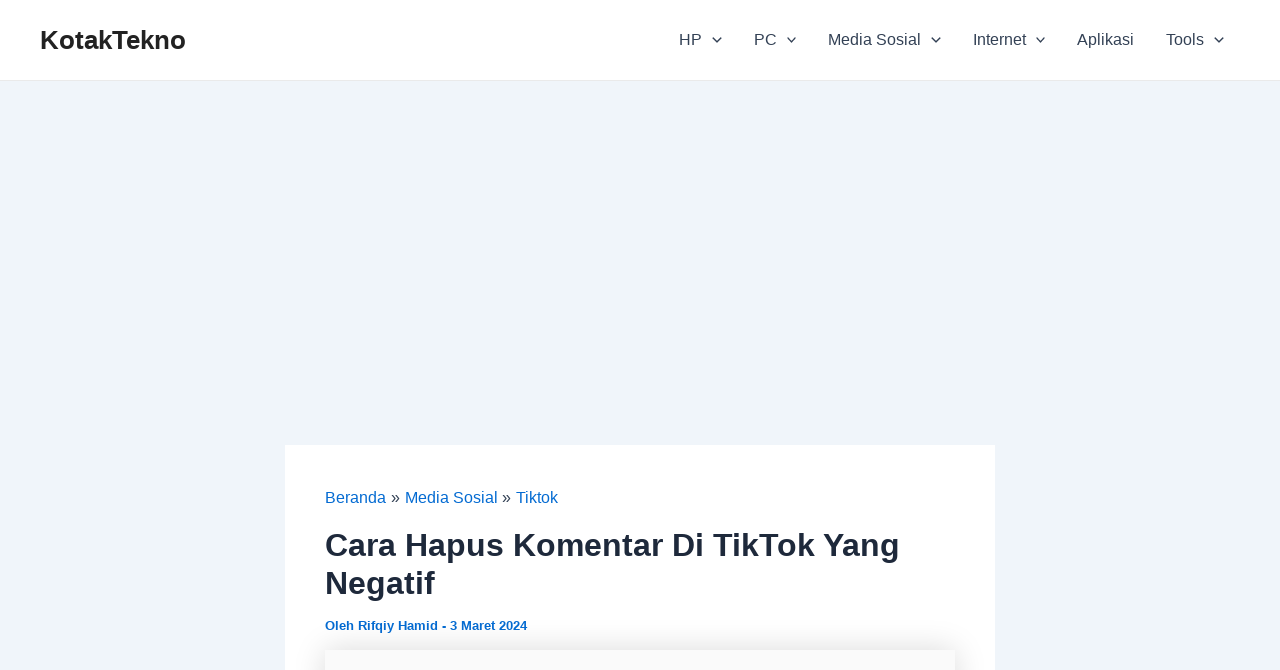

--- FILE ---
content_type: text/html; charset=utf-8
request_url: https://www.google.com/recaptcha/api2/aframe
body_size: 267
content:
<!DOCTYPE HTML><html><head><meta http-equiv="content-type" content="text/html; charset=UTF-8"></head><body><script nonce="KIcAWwEgnEzLy9-tFWINQw">/** Anti-fraud and anti-abuse applications only. See google.com/recaptcha */ try{var clients={'sodar':'https://pagead2.googlesyndication.com/pagead/sodar?'};window.addEventListener("message",function(a){try{if(a.source===window.parent){var b=JSON.parse(a.data);var c=clients[b['id']];if(c){var d=document.createElement('img');d.src=c+b['params']+'&rc='+(localStorage.getItem("rc::a")?sessionStorage.getItem("rc::b"):"");window.document.body.appendChild(d);sessionStorage.setItem("rc::e",parseInt(sessionStorage.getItem("rc::e")||0)+1);localStorage.setItem("rc::h",'1769323929343');}}}catch(b){}});window.parent.postMessage("_grecaptcha_ready", "*");}catch(b){}</script></body></html>